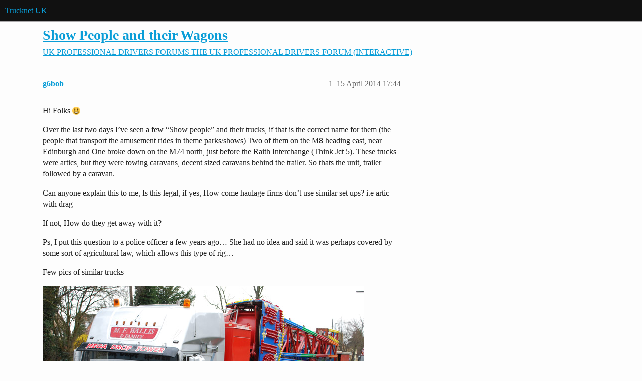

--- FILE ---
content_type: text/html; charset=utf-8
request_url: https://www.trucknetuk.com/t/show-people-and-their-wagons/94734
body_size: 5885
content:
<!DOCTYPE html>
<html lang="en-GB">
  <head>
    <meta charset="utf-8">
    <title>Show People and their Wagons - THE UK PROFESSIONAL DRIVERS FORUM (INTERACTIVE) - Trucknet UK</title>
    <meta name="description" content="Hi Folks :smiley: 
Over the last two days I’ve seen a few “Show people” and their trucks, if that is the correct name for them (the people that transport the amusement rides in theme parks/shows) Two of them on the M8 he&amp;hellip;">
    <meta name="generator" content="Discourse 2026.1.0-latest - https://github.com/discourse/discourse version f8f53ac5e8e4348ae308fcddc078766463d5e5f3">
<link rel="icon" type="image/png" href="https://europe1.discourse-cdn.com/flex013/uploads/trucknetuk/optimized/1X/c580e172387b97af19fab752275f51554b341ed3_2_32x32.png">
<link rel="apple-touch-icon" type="image/png" href="https://europe1.discourse-cdn.com/flex013/uploads/trucknetuk/optimized/1X/c580e172387b97af19fab752275f51554b341ed3_2_180x180.png">
<meta name="theme-color" media="(prefers-color-scheme: light)" content="#111111">
<meta name="theme-color" media="(prefers-color-scheme: dark)" content="#111111">

<meta name="color-scheme" content="light dark">

<meta name="viewport" content="width=device-width, initial-scale=1.0, minimum-scale=1.0, viewport-fit=cover">
<link rel="canonical" href="https://www.trucknetuk.com/t/show-people-and-their-wagons/94734" />


<link rel="search" type="application/opensearchdescription+xml" href="https://www.trucknetuk.com/opensearch.xml" title="Trucknet UK Search">

    
    <link href="https://dub1.discourse-cdn.com/flex013/stylesheets/color_definitions_trucknet_7_1_739055dcff411e1c45e718f458a43f231c773c32.css?__ws=www.trucknetuk.com" media="(prefers-color-scheme: light)" rel="stylesheet" class="light-scheme" data-scheme-id="7"/><link href="https://dub1.discourse-cdn.com/flex013/stylesheets/color_definitions_dark_1_1_91443df9add1b7ff0f1b11448fb1eba04b554490.css?__ws=www.trucknetuk.com" media="(prefers-color-scheme: dark)" rel="stylesheet" class="dark-scheme" data-scheme-id="1"/>

<link href="https://dub1.discourse-cdn.com/flex013/stylesheets/common_fa4ec43782a7856ca140c3bf9809a7de83cf0af1.css?__ws=www.trucknetuk.com" media="all" rel="stylesheet" data-target="common"  />

  <link href="https://dub1.discourse-cdn.com/flex013/stylesheets/mobile_fa4ec43782a7856ca140c3bf9809a7de83cf0af1.css?__ws=www.trucknetuk.com" media="(max-width: 39.99999rem)" rel="stylesheet" data-target="mobile"  />
  <link href="https://dub1.discourse-cdn.com/flex013/stylesheets/desktop_fa4ec43782a7856ca140c3bf9809a7de83cf0af1.css?__ws=www.trucknetuk.com" media="(min-width: 40rem)" rel="stylesheet" data-target="desktop"  />



    <link href="https://dub1.discourse-cdn.com/flex013/stylesheets/automation_fa4ec43782a7856ca140c3bf9809a7de83cf0af1.css?__ws=www.trucknetuk.com" media="all" rel="stylesheet" data-target="automation"  />
    <link href="https://dub1.discourse-cdn.com/flex013/stylesheets/chat_fa4ec43782a7856ca140c3bf9809a7de83cf0af1.css?__ws=www.trucknetuk.com" media="all" rel="stylesheet" data-target="chat"  />
    <link href="https://dub1.discourse-cdn.com/flex013/stylesheets/checklist_fa4ec43782a7856ca140c3bf9809a7de83cf0af1.css?__ws=www.trucknetuk.com" media="all" rel="stylesheet" data-target="checklist"  />
    <link href="https://dub1.discourse-cdn.com/flex013/stylesheets/discourse-adplugin_fa4ec43782a7856ca140c3bf9809a7de83cf0af1.css?__ws=www.trucknetuk.com" media="all" rel="stylesheet" data-target="discourse-adplugin"  />
    <link href="https://dub1.discourse-cdn.com/flex013/stylesheets/discourse-ai_fa4ec43782a7856ca140c3bf9809a7de83cf0af1.css?__ws=www.trucknetuk.com" media="all" rel="stylesheet" data-target="discourse-ai"  />
    <link href="https://dub1.discourse-cdn.com/flex013/stylesheets/discourse-cakeday_fa4ec43782a7856ca140c3bf9809a7de83cf0af1.css?__ws=www.trucknetuk.com" media="all" rel="stylesheet" data-target="discourse-cakeday"  />
    <link href="https://dub1.discourse-cdn.com/flex013/stylesheets/discourse-data-explorer_fa4ec43782a7856ca140c3bf9809a7de83cf0af1.css?__ws=www.trucknetuk.com" media="all" rel="stylesheet" data-target="discourse-data-explorer"  />
    <link href="https://dub1.discourse-cdn.com/flex013/stylesheets/discourse-details_fa4ec43782a7856ca140c3bf9809a7de83cf0af1.css?__ws=www.trucknetuk.com" media="all" rel="stylesheet" data-target="discourse-details"  />
    <link href="https://dub1.discourse-cdn.com/flex013/stylesheets/discourse-github_fa4ec43782a7856ca140c3bf9809a7de83cf0af1.css?__ws=www.trucknetuk.com" media="all" rel="stylesheet" data-target="discourse-github"  />
    <link href="https://dub1.discourse-cdn.com/flex013/stylesheets/discourse-lazy-videos_fa4ec43782a7856ca140c3bf9809a7de83cf0af1.css?__ws=www.trucknetuk.com" media="all" rel="stylesheet" data-target="discourse-lazy-videos"  />
    <link href="https://dub1.discourse-cdn.com/flex013/stylesheets/discourse-local-dates_fa4ec43782a7856ca140c3bf9809a7de83cf0af1.css?__ws=www.trucknetuk.com" media="all" rel="stylesheet" data-target="discourse-local-dates"  />
    <link href="https://dub1.discourse-cdn.com/flex013/stylesheets/discourse-narrative-bot_fa4ec43782a7856ca140c3bf9809a7de83cf0af1.css?__ws=www.trucknetuk.com" media="all" rel="stylesheet" data-target="discourse-narrative-bot"  />
    <link href="https://dub1.discourse-cdn.com/flex013/stylesheets/discourse-policy_fa4ec43782a7856ca140c3bf9809a7de83cf0af1.css?__ws=www.trucknetuk.com" media="all" rel="stylesheet" data-target="discourse-policy"  />
    <link href="https://dub1.discourse-cdn.com/flex013/stylesheets/discourse-presence_fa4ec43782a7856ca140c3bf9809a7de83cf0af1.css?__ws=www.trucknetuk.com" media="all" rel="stylesheet" data-target="discourse-presence"  />
    <link href="https://dub1.discourse-cdn.com/flex013/stylesheets/discourse-reactions_fa4ec43782a7856ca140c3bf9809a7de83cf0af1.css?__ws=www.trucknetuk.com" media="all" rel="stylesheet" data-target="discourse-reactions"  />
    <link href="https://dub1.discourse-cdn.com/flex013/stylesheets/discourse-templates_fa4ec43782a7856ca140c3bf9809a7de83cf0af1.css?__ws=www.trucknetuk.com" media="all" rel="stylesheet" data-target="discourse-templates"  />
    <link href="https://dub1.discourse-cdn.com/flex013/stylesheets/discourse-topic-voting_fa4ec43782a7856ca140c3bf9809a7de83cf0af1.css?__ws=www.trucknetuk.com" media="all" rel="stylesheet" data-target="discourse-topic-voting"  />
    <link href="https://dub1.discourse-cdn.com/flex013/stylesheets/footnote_fa4ec43782a7856ca140c3bf9809a7de83cf0af1.css?__ws=www.trucknetuk.com" media="all" rel="stylesheet" data-target="footnote"  />
    <link href="https://dub1.discourse-cdn.com/flex013/stylesheets/hosted-site_fa4ec43782a7856ca140c3bf9809a7de83cf0af1.css?__ws=www.trucknetuk.com" media="all" rel="stylesheet" data-target="hosted-site"  />
    <link href="https://dub1.discourse-cdn.com/flex013/stylesheets/poll_fa4ec43782a7856ca140c3bf9809a7de83cf0af1.css?__ws=www.trucknetuk.com" media="all" rel="stylesheet" data-target="poll"  />
    <link href="https://dub1.discourse-cdn.com/flex013/stylesheets/spoiler-alert_fa4ec43782a7856ca140c3bf9809a7de83cf0af1.css?__ws=www.trucknetuk.com" media="all" rel="stylesheet" data-target="spoiler-alert"  />
    <link href="https://dub1.discourse-cdn.com/flex013/stylesheets/chat_mobile_fa4ec43782a7856ca140c3bf9809a7de83cf0af1.css?__ws=www.trucknetuk.com" media="(max-width: 39.99999rem)" rel="stylesheet" data-target="chat_mobile"  />
    <link href="https://dub1.discourse-cdn.com/flex013/stylesheets/discourse-ai_mobile_fa4ec43782a7856ca140c3bf9809a7de83cf0af1.css?__ws=www.trucknetuk.com" media="(max-width: 39.99999rem)" rel="stylesheet" data-target="discourse-ai_mobile"  />
    <link href="https://dub1.discourse-cdn.com/flex013/stylesheets/discourse-reactions_mobile_fa4ec43782a7856ca140c3bf9809a7de83cf0af1.css?__ws=www.trucknetuk.com" media="(max-width: 39.99999rem)" rel="stylesheet" data-target="discourse-reactions_mobile"  />
    <link href="https://dub1.discourse-cdn.com/flex013/stylesheets/discourse-topic-voting_mobile_fa4ec43782a7856ca140c3bf9809a7de83cf0af1.css?__ws=www.trucknetuk.com" media="(max-width: 39.99999rem)" rel="stylesheet" data-target="discourse-topic-voting_mobile"  />
    <link href="https://dub1.discourse-cdn.com/flex013/stylesheets/chat_desktop_fa4ec43782a7856ca140c3bf9809a7de83cf0af1.css?__ws=www.trucknetuk.com" media="(min-width: 40rem)" rel="stylesheet" data-target="chat_desktop"  />
    <link href="https://dub1.discourse-cdn.com/flex013/stylesheets/discourse-ai_desktop_fa4ec43782a7856ca140c3bf9809a7de83cf0af1.css?__ws=www.trucknetuk.com" media="(min-width: 40rem)" rel="stylesheet" data-target="discourse-ai_desktop"  />
    <link href="https://dub1.discourse-cdn.com/flex013/stylesheets/discourse-reactions_desktop_fa4ec43782a7856ca140c3bf9809a7de83cf0af1.css?__ws=www.trucknetuk.com" media="(min-width: 40rem)" rel="stylesheet" data-target="discourse-reactions_desktop"  />
    <link href="https://dub1.discourse-cdn.com/flex013/stylesheets/discourse-topic-voting_desktop_fa4ec43782a7856ca140c3bf9809a7de83cf0af1.css?__ws=www.trucknetuk.com" media="(min-width: 40rem)" rel="stylesheet" data-target="discourse-topic-voting_desktop"  />
    <link href="https://dub1.discourse-cdn.com/flex013/stylesheets/poll_desktop_fa4ec43782a7856ca140c3bf9809a7de83cf0af1.css?__ws=www.trucknetuk.com" media="(min-width: 40rem)" rel="stylesheet" data-target="poll_desktop"  />

  <link href="https://dub1.discourse-cdn.com/flex013/stylesheets/common_theme_3_ee4fe908c15bb86c56d83eee286b797e331d12d6.css?__ws=www.trucknetuk.com" media="all" rel="stylesheet" data-target="common_theme" data-theme-id="3" data-theme-name="category banners"/>
<link href="https://dub1.discourse-cdn.com/flex013/stylesheets/common_theme_1_ec8cecb6c1888aaa0c77d96e6550c4d2f25c2038.css?__ws=www.trucknetuk.com" media="all" rel="stylesheet" data-target="common_theme" data-theme-id="1" data-theme-name="default"/>
    
    

    <script defer="" src="https://dub1.discourse-cdn.com/flex013/theme-javascripts/b239d71de6cdb9010aea34f83bcd26788c0f883a.js?__ws=www.trucknetuk.com" data-theme-id="1" nonce="4gq5sMv7EgE8dK3Rr80mx2Kjz"></script>

<script defer="" src="https://dub1.discourse-cdn.com/flex013/theme-javascripts/cf98a58f6769f68d2936d9f89abaa759238411cf.js?__ws=www.trucknetuk.com" data-theme-id="1" nonce="4gq5sMv7EgE8dK3Rr80mx2Kjz"></script>








    
        <link rel="alternate nofollow" type="application/rss+xml" title="RSS feed of &#39;Show People and their Wagons&#39;" href="https://www.trucknetuk.com/t/show-people-and-their-wagons/94734.rss" />
    <meta property="og:site_name" content="Trucknet UK" />
<meta property="og:type" content="website" />
<meta name="twitter:card" content="summary" />
<meta name="twitter:image" content="https://europe1.discourse-cdn.com/flex013/uploads/trucknetuk/original/3X/5/a/5a5f6200e5e94f866cdacb52d4f763542141cbb2.jpeg" />
<meta property="og:image" content="https://europe1.discourse-cdn.com/flex013/uploads/trucknetuk/original/3X/5/a/5a5f6200e5e94f866cdacb52d4f763542141cbb2.jpeg" />
<meta property="og:url" content="https://www.trucknetuk.com/t/show-people-and-their-wagons/94734" />
<meta name="twitter:url" content="https://www.trucknetuk.com/t/show-people-and-their-wagons/94734" />
<meta property="og:title" content="Show People and their Wagons" />
<meta name="twitter:title" content="Show People and their Wagons" />
<meta property="og:description" content="Hi Folks 😃  Over the last two days I’ve seen a few “Show people” and their trucks, if that is the correct name for them (the people that transport the amusement rides in theme parks/shows) Two of them on the M8 heading east, near Edinburgh and One broke down on the M74 north, just before the Raith Interchange (Think Jct 5). These trucks were artics, but they were towing caravans, decent sized caravans behind the trailer. So thats the unit, trailer followed by a caravan.  Can anyone explai..." />
<meta name="twitter:description" content="Hi Folks 😃  Over the last two days I’ve seen a few “Show people” and their trucks, if that is the correct name for them (the people that transport the amusement rides in theme parks/shows) Two of them on the M8 heading east, near Edinburgh and One broke down on the M74 north, just before the Raith Interchange (Think Jct 5). These trucks were artics, but they were towing caravans, decent sized caravans behind the trailer. So thats the unit, trailer followed by a caravan.  Can anyone explai..." />
<meta property="og:article:section" content="UK PROFESSIONAL DRIVERS FORUMS" />
<meta property="og:article:section:color" content="111111" />
<meta property="og:article:section" content="THE UK PROFESSIONAL DRIVERS FORUM (INTERACTIVE)" />
<meta property="og:article:section:color" content="F1592A" />
<meta property="article:published_time" content="2014-04-15T17:44:39+00:00" />
<meta property="og:ignore_canonical" content="true" />


    
  </head>
  <body class="crawler ">
    
    <header>
  <a href="/">Trucknet UK</a>
</header>

    <div id="main-outlet" class="wrap" role="main">
        <div id="topic-title">
    <h1>
      <a href="/t/show-people-and-their-wagons/94734">Show People and their Wagons</a>
    </h1>

      <div class="topic-category" itemscope itemtype="http://schema.org/BreadcrumbList">
          <span itemprop="itemListElement" itemscope itemtype="http://schema.org/ListItem">
            <a href="/c/uk-professional-drivers-forums/29" class="badge-wrapper bullet" itemprop="item">
              <span class='badge-category-bg' style='background-color: #111111'></span>
              <span class='badge-category clear-badge'>
                <span class='category-name' itemprop='name'>UK PROFESSIONAL DRIVERS FORUMS</span>
              </span>
            </a>
            <meta itemprop="position" content="1" />
          </span>
          <span itemprop="itemListElement" itemscope itemtype="http://schema.org/ListItem">
            <a href="/c/uk-professional-drivers-forums/the-uk-professional-drivers-forum-interactive/15" class="badge-wrapper bullet" itemprop="item">
              <span class='badge-category-bg' style='background-color: #F1592A'></span>
              <span class='badge-category clear-badge'>
                <span class='category-name' itemprop='name'>THE UK PROFESSIONAL DRIVERS FORUM (INTERACTIVE)</span>
              </span>
            </a>
            <meta itemprop="position" content="2" />
          </span>
      </div>

  </div>

  

    <div itemscope itemtype='http://schema.org/DiscussionForumPosting'>
      <meta itemprop='headline' content='Show People and their Wagons'>
      <link itemprop='url' href='https://www.trucknetuk.com/t/show-people-and-their-wagons/94734'>
      <meta itemprop='datePublished' content='2014-04-15T17:44:39Z'>
        <meta itemprop='articleSection' content='THE UK PROFESSIONAL DRIVERS FORUM (INTERACTIVE)'>
      <meta itemprop='keywords' content=''>
      <div itemprop='publisher' itemscope itemtype="http://schema.org/Organization">
        <meta itemprop='name' content='DVV Media International'>
          <div itemprop='logo' itemscope itemtype="http://schema.org/ImageObject">
            <meta itemprop='url' content='https://europe1.discourse-cdn.com/flex013/uploads/trucknetuk/original/1X/750cb152c9725c6b5734ebb5b6f1a312fe2f452e.png'>
          </div>
      </div>


          <div id='post_1'  class='topic-body crawler-post'>
            <div class='crawler-post-meta'>
              <span class="creator" itemprop="author" itemscope itemtype="http://schema.org/Person">
                <a itemprop="url" rel='nofollow' href='https://www.trucknetuk.com/u/g6bob'><span itemprop='name'>g6bob</span></a>
                
              </span>

                <link itemprop="mainEntityOfPage" href="https://www.trucknetuk.com/t/show-people-and-their-wagons/94734">

                <link itemprop="image" href="https://europe1.discourse-cdn.com/flex013/uploads/trucknetuk/original/3X/5/a/5a5f6200e5e94f866cdacb52d4f763542141cbb2.jpeg">

              <span class="crawler-post-infos">
                  <time  datetime='2014-04-15T17:44:39Z' class='post-time'>
                    15 April 2014 17:44
                  </time>
                  <meta itemprop='dateModified' content='2014-04-15T17:44:39Z'>
              <span itemprop='position'>1</span>
              </span>
            </div>
            <div class='post' itemprop='text'>
              <p>Hi Folks <img src="https://emoji.discourse-cdn.com/twitter/smiley.png?v=12" title=":smiley:" class="emoji" alt=":smiley:" loading="lazy" width="20" height="20"></p>
<p>Over the last two days I’ve seen a few “Show people” and their trucks, if that is the correct name for them (the people that transport the amusement rides in theme parks/shows) Two of them on the M8 heading east, near Edinburgh and One broke down on the M74 north, just before the Raith Interchange (Think Jct 5). These trucks were artics, but they were towing caravans, decent sized caravans behind the trailer. So thats the unit, trailer followed by a caravan.</p>
<p>Can anyone explain this to me, Is this legal, if yes, How come haulage firms don’t use similar set ups? i.e artic with drag</p>
<p>If not, How do they get away with it?</p>
<p>Ps, I put this question to a police officer a few years ago… She had no idea and said it was perhaps covered by some sort of agricultural law, which allows this type of rig…</p>
<p>Few pics of similar trucks</p>
<p><img src="https://europe1.discourse-cdn.com/flex013/uploads/trucknetuk/original/3X/5/a/5a5f6200e5e94f866cdacb52d4f763542141cbb2.jpeg" alt="Show folk2.jpg" data-base62-sha1="cTtkp4tAn6kvHdqfBZlKFKuu7K2" width="640" height="428"></p>
<p><img src="https://europe1.discourse-cdn.com/flex013/uploads/trucknetuk/original/3X/e/0/e084d028f26060fb792cef590acbdc8692af44c0.jpeg" alt="Show folk.jpg" data-base62-sha1="w2bvg69h4FVu3KyeOmvYZpvbR4Y" width="640" height="428"></p>
<p><img src="https://europe1.discourse-cdn.com/flex013/uploads/trucknetuk/original/3X/0/9/09e594ffd90d3ab6b5847890fcdd280e4c3c59f2.jpeg" alt="imagesShow folk.jpg" data-base62-sha1="1pyaODiCWc3DNGNiJQtOMeNkmsy" width="286" height="176"></p>
            </div>

            <div itemprop="interactionStatistic" itemscope itemtype="http://schema.org/InteractionCounter">
              <meta itemprop="interactionType" content="http://schema.org/LikeAction"/>
              <meta itemprop="userInteractionCount" content="0" />
              <span class='post-likes'></span>
            </div>


            
          </div>
          <div id='post_2' itemprop='comment' itemscope itemtype='http://schema.org/Comment' class='topic-body crawler-post'>
            <div class='crawler-post-meta'>
              <span class="creator" itemprop="author" itemscope itemtype="http://schema.org/Person">
                <a itemprop="url" rel='nofollow' href='https://www.trucknetuk.com/u/windrush'><span itemprop='name'>windrush</span></a>
                
              </span>



              <span class="crawler-post-infos">
                  <time itemprop='datePublished' datetime='2014-04-15T17:53:27Z' class='post-time'>
                    15 April 2014 17:53
                  </time>
                  <meta itemprop='dateModified' content='2014-04-15T17:53:27Z'>
              <span itemprop='position'>2</span>
              </span>
            </div>
            <div class='post' itemprop='text'>
              <p>Copied from the web-</p>
<p>Towing 2 trailers is only permitted if the tow vehicle is a goods vehicle registered with DVLA as a Showman’s Vehicle which is a taxation class. You’d have to show them that you were a circus/fairground owner/operator. AFAIK it used to only be permitted at certain times and days even with the showman’s plate-though that may have changed.</p>
<p>Vehicle Excise and Registration Act 1994 (c. 22)</p>
<p>“showman’s goods vehicle” means a showman’s vehicle which–<br>
(a) is a goods vehicle, and<br>
(b) is permanently fitted with a living van or some other special type of body or superstructure forming part of the equipment of the show of the person in whose name the vehicle is registered under this Act,<br>
“showman’s vehicle” means a vehicle–<br>
(a) registered under this Act in the name of a person following the business of a travelling showman, and<br>
(b) used solely by him for the purposes of his business and for no other purpose.</p>
<p>Pete.</p>
            </div>

            <div itemprop="interactionStatistic" itemscope itemtype="http://schema.org/InteractionCounter">
              <meta itemprop="interactionType" content="http://schema.org/LikeAction"/>
              <meta itemprop="userInteractionCount" content="0" />
              <span class='post-likes'></span>
            </div>


            
          </div>
          <div id='post_3' itemprop='comment' itemscope itemtype='http://schema.org/Comment' class='topic-body crawler-post'>
            <div class='crawler-post-meta'>
              <span class="creator" itemprop="author" itemscope itemtype="http://schema.org/Person">
                <a itemprop="url" rel='nofollow' href='https://www.trucknetuk.com/u/khdgsa'><span itemprop='name'>khdgsa</span></a>
                
              </span>



              <span class="crawler-post-infos">
                  <time itemprop='datePublished' datetime='2014-04-15T18:10:10Z' class='post-time'>
                    15 April 2014 18:10
                  </time>
                  <meta itemprop='dateModified' content='2014-04-15T18:10:10Z'>
              <span itemprop='position'>3</span>
              </span>
            </div>
            <div class='post' itemprop='text'>
              <p>They can almost do anything they want.<br>
Exempt from all Drivers’ Hours and Tachograph and DCPC regulations too.</p>
            </div>

            <div itemprop="interactionStatistic" itemscope itemtype="http://schema.org/InteractionCounter">
              <meta itemprop="interactionType" content="http://schema.org/LikeAction"/>
              <meta itemprop="userInteractionCount" content="0" />
              <span class='post-likes'></span>
            </div>


            
          </div>
          <div id='post_4' itemprop='comment' itemscope itemtype='http://schema.org/Comment' class='topic-body crawler-post'>
            <div class='crawler-post-meta'>
              <span class="creator" itemprop="author" itemscope itemtype="http://schema.org/Person">
                <a itemprop="url" rel='nofollow' href='https://www.trucknetuk.com/u/rob22888'><span itemprop='name'>rob22888</span></a>
                
              </span>



              <span class="crawler-post-infos">
                  <time itemprop='datePublished' datetime='2014-04-15T18:15:12Z' class='post-time'>
                    15 April 2014 18:15
                  </time>
                  <meta itemprop='dateModified' content='2014-04-15T18:15:12Z'>
              <span itemprop='position'>4</span>
              </span>
            </div>
            <div class='post' itemprop='text'>
              <blockquote>
<p>khdgsa:<br>
They can almost do anything they want.<br>
Exempt from all Drivers’ Hours and Tachograph and DCPC regulations too.</p>
</blockquote>
<p>Looking at some of their rigs, would be intrigued to see what happened if they went through a VOSA inspection…</p>
            </div>

            <div itemprop="interactionStatistic" itemscope itemtype="http://schema.org/InteractionCounter">
              <meta itemprop="interactionType" content="http://schema.org/LikeAction"/>
              <meta itemprop="userInteractionCount" content="0" />
              <span class='post-likes'></span>
            </div>


            
          </div>
          <div id='post_5' itemprop='comment' itemscope itemtype='http://schema.org/Comment' class='topic-body crawler-post'>
            <div class='crawler-post-meta'>
              <span class="creator" itemprop="author" itemscope itemtype="http://schema.org/Person">
                <a itemprop="url" rel='nofollow' href='https://www.trucknetuk.com/u/cargocargocargo'><span itemprop='name'>cargocargocargo</span></a>
                
              </span>



              <span class="crawler-post-infos">
                  <time itemprop='datePublished' datetime='2014-04-15T18:41:36Z' class='post-time'>
                    15 April 2014 18:41
                  </time>
                  <meta itemprop='dateModified' content='2014-04-15T18:41:36Z'>
              <span itemprop='position'>5</span>
              </span>
            </div>
            <div class='post' itemprop='text'>
              <p>Over the years, working near them at shows, I have concluded that these rigs are engineering <em>masterpieces</em>. Get hold of a copy of “World’s Fair”, the showman’s trade paper, and see the work, money and pride that goes into them in the off-season. How else do you get a Miami Trip onto a 40 (-ish!) ft trailer? They get an extra prop from me for using old Brit lorries, too (yeah, and a few Magnums).</p>
            </div>

            <div itemprop="interactionStatistic" itemscope itemtype="http://schema.org/InteractionCounter">
              <meta itemprop="interactionType" content="http://schema.org/LikeAction"/>
              <meta itemprop="userInteractionCount" content="0" />
              <span class='post-likes'></span>
            </div>


            
          </div>
          <div id='post_6' itemprop='comment' itemscope itemtype='http://schema.org/Comment' class='topic-body crawler-post'>
            <div class='crawler-post-meta'>
              <span class="creator" itemprop="author" itemscope itemtype="http://schema.org/Person">
                <a itemprop="url" rel='nofollow' href='https://www.trucknetuk.com/u/g6bob'><span itemprop='name'>g6bob</span></a>
                
              </span>



              <span class="crawler-post-infos">
                  <time itemprop='datePublished' datetime='2014-04-15T19:01:03Z' class='post-time'>
                    15 April 2014 19:01
                  </time>
                  <meta itemprop='dateModified' content='2014-04-15T19:01:03Z'>
              <span itemprop='position'>6</span>
              </span>
            </div>
            <div class='post' itemprop='text'>
              <p>Thanks for the replies guys,</p>
<blockquote>
<p>rob22888:<br>
Looking at some of their rigs, would be intrigued to see what happened if they went through a VOSA inspection…</p>
</blockquote>
<p>I’d be intrigued to see one of them reverse it lol The wagons look interesting, I’d like a closer nosey round them</p>
            </div>

            <div itemprop="interactionStatistic" itemscope itemtype="http://schema.org/InteractionCounter">
              <meta itemprop="interactionType" content="http://schema.org/LikeAction"/>
              <meta itemprop="userInteractionCount" content="0" />
              <span class='post-likes'></span>
            </div>


            
          </div>
          <div id='post_7' itemprop='comment' itemscope itemtype='http://schema.org/Comment' class='topic-body crawler-post'>
            <div class='crawler-post-meta'>
              <span class="creator" itemprop="author" itemscope itemtype="http://schema.org/Person">
                <a itemprop="url" rel='nofollow' href='https://www.trucknetuk.com/u/carryfast-yeti'><span itemprop='name'>carryfast-yeti</span></a>
                
              </span>



              <span class="crawler-post-infos">
                  <time itemprop='datePublished' datetime='2014-04-15T19:31:05Z' class='post-time'>
                    15 April 2014 19:31
                  </time>
                  <meta itemprop='dateModified' content='2014-04-15T19:31:05Z'>
              <span itemprop='position'>7</span>
              </span>
            </div>
            <div class='post' itemprop='text'>
              <p>Billy Bates Fun Fair parks up near me.Billy is a top man and all his vehicles are in top class condition.</p>
            </div>

            <div itemprop="interactionStatistic" itemscope itemtype="http://schema.org/InteractionCounter">
              <meta itemprop="interactionType" content="http://schema.org/LikeAction"/>
              <meta itemprop="userInteractionCount" content="0" />
              <span class='post-likes'></span>
            </div>


            
          </div>
          <div id='post_8' itemprop='comment' itemscope itemtype='http://schema.org/Comment' class='topic-body crawler-post'>
            <div class='crawler-post-meta'>
              <span class="creator" itemprop="author" itemscope itemtype="http://schema.org/Person">
                <a itemprop="url" rel='nofollow' href='https://www.trucknetuk.com/u/dafpower'><span itemprop='name'>dafpower</span></a>
                
              </span>



              <span class="crawler-post-infos">
                  <time itemprop='datePublished' datetime='2014-04-15T19:47:45Z' class='post-time'>
                    15 April 2014 19:47
                  </time>
                  <meta itemprop='dateModified' content='2014-04-15T19:47:45Z'>
              <span itemprop='position'>8</span>
              </span>
            </div>
            <div class='post' itemprop='text'>
              <p>Now would said showmans vehicle also fall under tacho rules too?</p>
            </div>

            <div itemprop="interactionStatistic" itemscope itemtype="http://schema.org/InteractionCounter">
              <meta itemprop="interactionType" content="http://schema.org/LikeAction"/>
              <meta itemprop="userInteractionCount" content="0" />
              <span class='post-likes'></span>
            </div>


            
          </div>
          <div id='post_9' itemprop='comment' itemscope itemtype='http://schema.org/Comment' class='topic-body crawler-post'>
            <div class='crawler-post-meta'>
              <span class="creator" itemprop="author" itemscope itemtype="http://schema.org/Person">
                <a itemprop="url" rel='nofollow' href='https://www.trucknetuk.com/u/dave_the_renegade'><span itemprop='name'>dave_the_renegade</span></a>
                
              </span>



              <span class="crawler-post-infos">
                  <time itemprop='datePublished' datetime='2014-04-15T20:00:32Z' class='post-time'>
                    15 April 2014 20:00
                  </time>
                  <meta itemprop='dateModified' content='2014-04-15T20:00:32Z'>
              <span itemprop='position'>9</span>
              </span>
            </div>
            <div class='post' itemprop='text'>
              <blockquote>
<p>G6Bob:<br>
Thanks for the replies guys,</p>
<blockquote>
<p>rob22888:<br>
Looking at some of their rigs, would be intrigued to see what happened if they went through a VOSA inspection…</p>
</blockquote>
<p>I’d be intrigued to see one of them reverse it lol The wagons look interesting, I’d like a closer nosey round them</p>
</blockquote>
<p>They nose a lot of the trailers into place by hooking them to the front of the unit. Quite interesting to watch those blokes at work.</p>
            </div>

            <div itemprop="interactionStatistic" itemscope itemtype="http://schema.org/InteractionCounter">
              <meta itemprop="interactionType" content="http://schema.org/LikeAction"/>
              <meta itemprop="userInteractionCount" content="0" />
              <span class='post-likes'></span>
            </div>


            
          </div>
          <div id='post_10' itemprop='comment' itemscope itemtype='http://schema.org/Comment' class='topic-body crawler-post'>
            <div class='crawler-post-meta'>
              <span class="creator" itemprop="author" itemscope itemtype="http://schema.org/Person">
                <a itemprop="url" rel='nofollow' href='https://www.trucknetuk.com/u/harry_monk'><span itemprop='name'>harry_monk</span></a>
                
              </span>



              <span class="crawler-post-infos">
                  <time itemprop='datePublished' datetime='2014-04-15T20:08:10Z' class='post-time'>
                    15 April 2014 20:08
                  </time>
                  <meta itemprop='dateModified' content='2014-04-15T20:08:10Z'>
              <span itemprop='position'>10</span>
              </span>
            </div>
            <div class='post' itemprop='text'>
              <blockquote>
<p>dafpower:<br>
Now would said showmans vehicle also fall under tacho rules too?</p>
</blockquote>
<p>They are exempt from tachograph rules, but then they normally only travel very short distances between sites and then park up for the best part of a week so they don’t go anywhere near the legal limits.</p>
<p>The trucks tend to be very well maintained, showmen have only a very short season in which to earn a year’s living, so there would be very little point in running a truck which was prone to breaking down. Probably the oldest fleet in the country belongs to Carter’s Steam Fair and it puts many modern fleets to shame.</p>
            </div>

            <div itemprop="interactionStatistic" itemscope itemtype="http://schema.org/InteractionCounter">
              <meta itemprop="interactionType" content="http://schema.org/LikeAction"/>
              <meta itemprop="userInteractionCount" content="0" />
              <span class='post-likes'></span>
            </div>


            
          </div>
          <div id='post_11' itemprop='comment' itemscope itemtype='http://schema.org/Comment' class='topic-body crawler-post'>
            <div class='crawler-post-meta'>
              <span class="creator" itemprop="author" itemscope itemtype="http://schema.org/Person">
                <a itemprop="url" rel='nofollow' href='https://www.trucknetuk.com/u/puntabrava'><span itemprop='name'>puntabrava</span></a>
                
              </span>



              <span class="crawler-post-infos">
                  <time itemprop='datePublished' datetime='2014-04-15T21:00:29Z' class='post-time'>
                    15 April 2014 21:00
                  </time>
                  <meta itemprop='dateModified' content='2014-04-15T21:00:29Z'>
              <span itemprop='position'>11</span>
              </span>
            </div>
            <div class='post' itemprop='text'>
              <p>And is all cash, a Cornishmans dream.</p>
            </div>

            <div itemprop="interactionStatistic" itemscope itemtype="http://schema.org/InteractionCounter">
              <meta itemprop="interactionType" content="http://schema.org/LikeAction"/>
              <meta itemprop="userInteractionCount" content="0" />
              <span class='post-likes'></span>
            </div>


            
          </div>
          <div id='post_12' itemprop='comment' itemscope itemtype='http://schema.org/Comment' class='topic-body crawler-post'>
            <div class='crawler-post-meta'>
              <span class="creator" itemprop="author" itemscope itemtype="http://schema.org/Person">
                <a itemprop="url" rel='nofollow' href='https://www.trucknetuk.com/u/wildfire'><span itemprop='name'>wildfire</span></a>
                
              </span>



              <span class="crawler-post-infos">
                  <time itemprop='datePublished' datetime='2014-04-15T21:13:39Z' class='post-time'>
                    15 April 2014 21:13
                  </time>
                  <meta itemprop='dateModified' content='2014-04-15T21:13:39Z'>
              <span itemprop='position'>12</span>
              </span>
            </div>
            <div class='post' itemprop='text'>
              <p>this is from their web site</p>
<p><a href="http://www.showmensguild.com/transport.htm" rel="noopener nofollow ugc">showmensguild.com/transport.htm</a></p>
            </div>

            <div itemprop="interactionStatistic" itemscope itemtype="http://schema.org/InteractionCounter">
              <meta itemprop="interactionType" content="http://schema.org/LikeAction"/>
              <meta itemprop="userInteractionCount" content="0" />
              <span class='post-likes'></span>
            </div>


            
          </div>
          <div id='post_13' itemprop='comment' itemscope itemtype='http://schema.org/Comment' class='topic-body crawler-post'>
            <div class='crawler-post-meta'>
              <span class="creator" itemprop="author" itemscope itemtype="http://schema.org/Person">
                <a itemprop="url" rel='nofollow' href='https://www.trucknetuk.com/u/cav551'><span itemprop='name'>cav551</span></a>
                
              </span>



              <span class="crawler-post-infos">
                  <time itemprop='datePublished' datetime='2014-04-16T07:01:53Z' class='post-time'>
                    16 April 2014 07:01
                  </time>
                  <meta itemprop='dateModified' content='2014-04-16T07:01:53Z'>
              <span itemprop='position'>13</span>
              </span>
            </div>
            <div class='post' itemprop='text'>
              <p>The maximum length for a showman’s vehicle combination is 25.9 metres or just under 85 feet under certain conditions, but normally 22m or 72 ft.</p>
<p>I used to do a lot of mechanical work for showmen. They are very ingenious engineers, an old favourite would be to graft a complete back end with the double drive Scammell bogie in place of whatever was originally fitted; also adding of course a big winch.</p>
            </div>

            <div itemprop="interactionStatistic" itemscope itemtype="http://schema.org/InteractionCounter">
              <meta itemprop="interactionType" content="http://schema.org/LikeAction"/>
              <meta itemprop="userInteractionCount" content="0" />
              <span class='post-likes'></span>
            </div>


            
          </div>
    </div>


    




    </div>
    <footer class="container wrap">
  <nav class='crawler-nav'>
    <ul>
      <li itemscope itemtype='http://schema.org/SiteNavigationElement'>
        <span itemprop='name'>
          <a href='/' itemprop="url">Home </a>
        </span>
      </li>
      <li itemscope itemtype='http://schema.org/SiteNavigationElement'>
        <span itemprop='name'>
          <a href='/categories' itemprop="url">Categories </a>
        </span>
      </li>
      <li itemscope itemtype='http://schema.org/SiteNavigationElement'>
        <span itemprop='name'>
          <a href='/guidelines' itemprop="url">Guidelines </a>
        </span>
      </li>
        <li itemscope itemtype='http://schema.org/SiteNavigationElement'>
          <span itemprop='name'>
            <a href='https://www.trucknetuk.com/t/forum-rules-and-sanction-system/180761' itemprop="url">Terms of Service </a>
          </span>
        </li>
        <li itemscope itemtype='http://schema.org/SiteNavigationElement'>
          <span itemprop='name'>
            <a href='https://www.dvvmediainternational.com/policies1/privacy-policy/' itemprop="url">Privacy Policy </a>
          </span>
        </li>
    </ul>
  </nav>
  <p class='powered-by-link'>Powered by <a href="https://www.discourse.org">Discourse</a>, best viewed with JavaScript enabled</p>
</footer>

    
    
  </body>
  
</html>


--- FILE ---
content_type: text/css
request_url: https://dub1.discourse-cdn.com/flex013/stylesheets/color_definitions_trucknet_7_1_739055dcff411e1c45e718f458a43f231c773c32.css?__ws=www.trucknetuk.com
body_size: 2239
content:
:root{--csstools-color-scheme--light:initial;color-scheme:light;--scheme-type: light;--primary: #222222;--secondary: #fdfdfd;--tertiary: #099dd7;--quaternary: #105289;--header_background: #111111;--header_primary: #E6E3E6;--highlight: #EFF3F7;--danger: #990000;--success: #1ca551;--love: #fa6c8d;--d-selected: #e1e1e1;--d-selected-hover: #e7e7e7;--d-hover: #b6b6b6;--always-black-rgb: 0, 0, 0;--primary-rgb: 34, 34, 34;--primary-low-rgb: 233, 233, 233;--primary-very-low-rgb: 248, 248, 248;--secondary-rgb: 253, 253, 253;--header_background-rgb: 17, 17, 17;--tertiary-rgb: 9, 157, 215;--highlight-rgb: 239, 243, 247;--success-rgb: 28, 165, 81;--primary-very-low: rgb(248.37, 248.37, 248.37);--primary-low: rgb(232.9, 232.9, 232.9);--primary-low-mid: rgb(188.7, 188.7, 188.7);--primary-medium: rgb(144.5, 144.5, 144.5);--primary-high: rgb(100.3, 100.3, 100.3);--primary-very-high: rgb(67.15, 67.15, 67.15);--primary-50: rgb(248.37, 248.37, 248.37);--primary-100: rgb(241.74, 241.74, 241.74);--primary-200: rgb(232.9, 232.9, 232.9);--primary-300: rgb(210.8, 210.8, 210.8);--primary-400: rgb(188.7, 188.7, 188.7);--primary-500: rgb(166.6, 166.6, 166.6);--primary-600: rgb(144.5, 144.5, 144.5);--primary-700: rgb(117.98, 117.98, 117.98);--primary-800: rgb(100.3, 100.3, 100.3);--primary-900: rgb(67.15, 67.15, 67.15);--header_primary-low: rgb(74.4989932818, 73.5730929077, 74.4989932818);--header_primary-low-mid: rgb(136.7583635468, 134.9925923894, 136.7583635468);--header_primary-medium: rgb(170.9533562116, 168.7335177136, 170.9533562116);--header_primary-high: rgb(192.6569490052, 190.1499408362, 192.6569490052);--header_primary-very-high: rgb(218.2633730153, 215.4181979314, 218.2633730153);--secondary-low: rgb(75.9, 75.9, 75.9);--secondary-medium: rgb(126.5, 126.5, 126.5);--secondary-high: rgb(164.45, 164.45, 164.45);--secondary-very-high: rgb(235.29, 235.29, 235.29);--tertiary-very-low: rgb(227.5491071429, 246.4455357143, 253.8508928571);--tertiary-low: rgb(213.8236607143, 242.1683035714, 253.2763392857);--tertiary-medium: rgb(117.7455357143, 212.2276785714, 249.2544642857);--tertiary-high: rgb(35.3928571429, 186.5642857143, 245.8071428571);--tertiary-hover: rgb(6.75, 117.75, 161.25);--tertiary-25: rgb(235.784375, 249.011875, 254.195625);--tertiary-50: rgb(227.5491071429, 246.4455357143, 253.8508928571);--tertiary-100: rgb(222.0589285714, 244.7346428571, 253.6210714286);--tertiary-200: rgb(219.3138392857, 243.8791964286, 253.5061607143);--tertiary-300: rgb(213.8236607143, 242.1683035714, 253.2763392857);--tertiary-400: rgb(183.6276785714, 232.7583928571, 252.0123214286);--tertiary-500: rgb(153.4316964286, 223.3484821429, 250.7483035714);--tertiary-600: rgb(117.7455357143, 212.2276785714, 249.2544642857);--tertiary-700: rgb(90.2946428571, 203.6732142857, 248.1053571429);--tertiary-800: rgb(62.84375, 195.11875, 246.95625);--tertiary-900: rgb(35.3928571429, 186.5642857143, 245.8071428571);--quaternary-low: rgb(159.1, 205.3, 243.8);--highlight-bg: rgb(250.2, 251.4, 252.6);--highlight-low: rgb(250.2, 251.4, 252.6);--highlight-medium: #f7f9fb;--highlight-high: rgb(81, 121.5, 162);--danger-low: rgb(255, 201.45, 201.45);--danger-low-mid: rgba(255, 76.5, 76.5, 0.7);--danger-medium: rgb(255, 5.1, 5.1);--danger-hover: rgb(122.4, 0, 0);--success-low: rgb(200.7979274611, 245.8020725389, 218.2082901554);--success-medium: rgb(119.4948186528, 232.0051813472, 163.0207253886);--success-hover: rgb(22.4, 132, 64.8);--love-low: rgb(254.25, 232.95, 237.9);--wiki: green;--blend-primary-secondary-5: rgb(246.711065824, 246.711065824, 246.711065824);--primary-med-or-secondary-med: rgb(144.5, 144.5, 144.5);--primary-med-or-secondary-high: rgb(144.5, 144.5, 144.5);--primary-high-or-secondary-low: rgb(100.3, 100.3, 100.3);--primary-low-mid-or-secondary-high: rgb(188.7, 188.7, 188.7);--primary-low-mid-or-secondary-low: rgb(188.7, 188.7, 188.7);--primary-or-primary-low-mid: #222222;--highlight-low-or-medium: rgb(250.2, 251.4, 252.6);--tertiary-or-tertiary-low: #099dd7;--tertiary-low-or-tertiary-high: rgb(213.8236607143, 242.1683035714, 253.2763392857);--tertiary-med-or-tertiary: rgb(117.7455357143, 212.2276785714, 249.2544642857);--secondary-or-primary: #fdfdfd;--tertiary-or-white: #099dd7;--facebook-or-white: #0866ff;--twitter-or-white: #000;--hljs-attr: #015692;--hljs-attribute: #803378;--hljs-addition: #2f6f44;--hljs-bg: rgb(248.37, 248.37, 248.37);--inline-code-bg: rgb(241.74, 241.74, 241.74);--hljs-comment: rgb(166.6, 166.6, 166.6);--hljs-deletion: #c02d2e;--hljs-keyword: #015692;--hljs-title: #b75501;--hljs-name: #b75501;--hljs-punctuation: #535a60;--hljs-symbol: #54790d;--hljs-variable: #54790d;--hljs-string: #54790d;--google: #fff;--google-hover: rgb(242.25, 242.25, 242.25);--instagram: #e1306c;--instagram-hover: rgb(171.6265822785, 24.8734177215, 74.6202531646);--facebook: #0866ff;--facebook-hover: rgb(0, 70.975708502, 186.5);--cas: #70ba61;--twitter: #000;--github: #100e0f;--github-hover: rgb(70.4, 61.6, 66);--discord: #7289da;--discord-hover: rgb(73.6011235955, 103.191011236, 207.3988764045);--discourse_id-text: var(--d-button-primary-text-color);--discourse_id-text-hover: var(--d-button-primary-text-color--hover);--discourse_id-background: var(--d-button-primary-bg-color);--discourse_id-background-hover: var(--d-button-primary-bg-color--hover);--discourse_id-icon: var(--d-button-primary-icon-color);--discourse_id-icon-hover: var(--d-button-primary-icon-color--hover);--discourse_id-border: var(--d-button-border);--gold: rgb(231, 195, 0);--silver: #c0c0c0;--bronze: #cd7f32;--d-link-color: var(--tertiary);--title-color--read: var(--primary-medium);--content-border-color: var(--primary-low);--input-border-color: var(--primary-400);--table-border-color: var(--content-border-color);--metadata-color: var(--primary-medium);--d-badge-card-background-color: var(--primary-very-low);--mention-background-color: var(--primary-low);--title-color: var(--primary);--title-color--header: var(--header_primary);--excerpt-color: var(--primary-high);--shadow-modal: 0 8px 60px rgba(0, 0, 0, 0.6);--shadow-composer: 0 -1px 40px rgba(0, 0, 0, 0.22);--shadow-card: 0 4px 14px rgba(0, 0, 0, 0.15);--shadow-dropdown: 0 2px 12px 0 rgba(0, 0, 0, 0.1);--shadow-menu-panel: var(--shadow-dropdown);--shadow-header: 0 0 0 1px var(--content-border-color);--shadow-footer-nav: 0 0 2px 0 rgba(0, 0, 0, 0.2);--shadow-focus-danger: 0 0 6px 0 var(--danger);--float-kit-arrow-stroke-color: var(--primary-low);--float-kit-arrow-fill-color: var(--secondary);--topic-timeline-border-color: rgb(213.8236607143, 242.1683035714, 253.2763392857);--1b967eec-csstools-light-dark-toggle--0: var(--csstools-color-scheme--light) var(--tertiary);--topic-timeline-handle-color: var(--1b967eec-csstools-light-dark-toggle--0, var(--tertiary-400));}

@supports (color: light-dark(red, red)){
:root{--topic-timeline-handle-color: light-dark( var(--tertiary-400), var(--tertiary) );}
}@supports not (color: light-dark(tan, tan)){:root *{--1b967eec-csstools-light-dark-toggle--0: var(--csstools-color-scheme--light) var(--tertiary);--topic-timeline-handle-color: var(--1b967eec-csstools-light-dark-toggle--0, var(--tertiary-400));}}:root{--chat-skeleton-animation-rgb: 248, 248, 248}:root{--calendar-normal: rgb(249.7209821429, 253.3549107143, 254.7790178571);--calendar-close-to-working-hours: rgb(205.0075892857, 236.2491114771, 248.4924107143);--calendar-in-working-hours: rgb(184.4946428571, 226.8906900139, 243.5053571429);--fc-border-color: var(--primary-low);--fc-button-text-color: var(--d-button-default-text-color);--fc-button-bg-color: var(--d-button-default-bg-color);--fc-button-border-color: transparent;--fc-button-hover-bg-color: var(--d-button-default-bg-color--hover);--fc-button-hover-border-color: transparent;--fc-button-active-bg-color: var(--tertiary);--fc-button-active-border-color: transparent;--fc-event-border-color: var(--primary-low);--fc-today-bg-color: var(--highlight-medium);--fc-page-bg-color: var(--secondary);--fc-list-event-hover-bg-color: var(--secondary);--fc-neutral-bg-color: var(--primary-low)}html{font-variation-settings:normal;font-feature-settings:normal}:root{--font-family: Arial, sans-serif}h1,h2,h3,h4,h5,h6{font-variation-settings:normal;font-feature-settings:normal}:root{--heading-font-family: Arial, sans-serif}@font-face{font-family:"JetBrains Mono";src:url("https://dub1.discourse-cdn.com/flex013/fonts/JetBrainsMono-Regular.woff2?v=0.0.19") format("woff2");font-weight:400}@font-face{font-family:"JetBrains Mono";src:url("https://dub1.discourse-cdn.com/flex013/fonts/JetBrainsMono-Bold.woff2?v=0.0.19") format("woff2");font-weight:700}html{font-variation-settings:normal;font-feature-settings:normal;font-variant-ligatures:none}:root{--d-font-family--monospace: JetBrains Mono, Consolas, Monaco, monospace}
/*# sourceMappingURL=color_definitions_trucknet_7_1_739055dcff411e1c45e718f458a43f231c773c32.css.map?__ws=www.trucknetuk.com */

--- FILE ---
content_type: text/css
request_url: https://dub1.discourse-cdn.com/flex013/stylesheets/discourse-narrative-bot_fa4ec43782a7856ca140c3bf9809a7de83cf0af1.css?__ws=www.trucknetuk.com
body_size: -169
content:
article[data-user-id="-2"] div.cooked iframe{border:0}
/*# sourceMappingURL=discourse-narrative-bot_fa4ec43782a7856ca140c3bf9809a7de83cf0af1.css.map?__ws=www.trucknetuk.com */

--- FILE ---
content_type: text/css
request_url: https://dub1.discourse-cdn.com/flex013/stylesheets/chat_desktop_fa4ec43782a7856ca140c3bf9809a7de83cf0af1.css?__ws=www.trucknetuk.com
body_size: 1541
content:
.fk-d-menu[data-identifier=usercard]{z-index:500}.full-page-chat.full-page-chat-sidebar-enabled{grid-template-columns:1fr;overflow:inherit}.full-page-chat .chat-channel .chat-messages-container.has-reply{grid-template-columns:var(--message-left-width) 1fr}.full-page-chat .chat-channel .chat-messages-container .chat-user{width:var(--message-left-width)}.chat-message-text img:not(.emoji,.avatar,.onebox-avatar-inline,.github-status-indicator){transition:all .6s cubic-bezier(0.165, 0.84, 0.44, 1)}.chat-message-text img:not(.emoji,.avatar,.onebox-avatar-inline,.github-status-indicator):hover{cursor:pointer;border-radius:var(--d-border-radius);box-shadow:0 2px 5px 0 rgb(var(--always-black-rgb), 0.1),0 2px 10px 0 rgb(var(--always-black-rgb), 0.1)}.chat-message-container:not(.-user-info-hidden) .chat-message{padding:.65rem 1rem .15rem}.chat-message-container.-user-info-hidden .chat-message{padding:.15rem 1rem}.chat-message-container.-user-info-hidden .chat-time{color:var(--secondary-medium);flex-shrink:0;font-size:var(--font-down-2);margin-top:.4em;display:none;width:var(--message-left-width)}.chat-message-container.-user-info-hidden:hover .chat-message-left-gutter__bookmark{display:none}.chat-message-container.-user-info-hidden:hover .chat-time{display:block}.has-full-page-chat #main-outlet{padding:0}.has-full-page-chat .full-page-chat{border-left:1px solid var(--content-border-color);border-right:1px solid var(--content-border-color)}.has-full-page-chat.has-sidebar-page .full-page-chat{border-left:0}.chat-form__description.-autojoin,.chat-form__description.-channel-wide-mentions{max-width:50%}.full-page-chat .chat-composer-uploads .chat-composer-uploads-container{flex-wrap:wrap;row-gap:.5rem}.chat-drawer-container .channels-list-container .chat-channel-divider{padding:1.5rem .5rem .5rem 1rem;font-size:var(--font-0)}.chat-drawer-container .channels-list-container.has-scrollbar .chat-channel-row{margin-right:0}.chat-drawer-container .channels-list-container .chat-channel-row{height:3.6em;padding:0 .5rem;margin:0 .5rem 0 .5rem}.chat-drawer-container .channels-list-container .chat-channel-row:not(:last-of-type){border-bottom:1px solid var(--content-border-color)}.chat-drawer-container .channels-list-container .chat-channel-row .chat-channel-metadata .chat-channel-unread-indicator{margin-top:.25rem}.chat-drawer-container .channels-list-container .chat-channel-row.--threads{margin-top:.25rem}.chat-drawer-container .channels-list-container .chat-channel-row.--threads .c-unread-indicator{width:8px;height:8px}.chat-drawer-container .channels-list-container .chat-channel-row.--threads .chat-channel-title{gap:.5rem;color:var(--primary)}.chat-drawer-container .channels-list-container .toggle-channel-membership-button.-leave{margin-left:.5em}.chat-drawer-container .c-channel-settings,.chat-drawer-container .c-channel-info__nav,.chat-drawer-container .c-channel-members,.chat-drawer-container .c-search,.chat-drawer-container .chat-message-creator-container{padding:1rem;width:auto}.chat-drawer-container .c-channel-info__nav,.chat-drawer-container .c-channel-info__nav .nav-pills{padding-bottom:0}.chat-drawer-container .c-footer .chat-channel-unread-indicator.-urgent{width:min-content}.has-full-page-chat:not(.discourse-sidebar) .full-page-chat .channels-list{height:calc(100vh - var(--main-outlet-offset));border-right:1px solid var(--content-border-color);background:var(--secondary);overflow-y:auto}.has-full-page-chat:not(.discourse-sidebar) .full-page-chat .channels-list .chat-channel-divider{padding:2rem 1rem .5rem 1rem}.has-full-page-chat:not(.discourse-sidebar) .full-page-chat .channels-list .chat-channel-divider:first-of-type{padding-top:1.5rem}.has-full-page-chat:not(.discourse-sidebar) .full-page-chat .channels-list .loading-container{padding-bottom:1em}.has-full-page-chat:not(.discourse-sidebar) .full-page-chat .channels-list .chat-channel-row{height:2.5em;padding:0 .5rem;margin:0 .5rem .125rem .5rem}.has-full-page-chat:not(.discourse-sidebar) .full-page-chat .channels-list .chat-channel-row:hover,.has-full-page-chat:not(.discourse-sidebar) .full-page-chat .channels-list .chat-channel-row.active{background-color:var(--primary-low)}.has-full-page-chat:not(.discourse-sidebar) .full-page-chat .channels-list .chat-channel-row:hover .chat-channel-title .category-chat-name,.has-full-page-chat:not(.discourse-sidebar) .full-page-chat .channels-list .chat-channel-row:hover .chat-channel-title .chat-name,.has-full-page-chat:not(.discourse-sidebar) .full-page-chat .channels-list .chat-channel-row:hover .chat-channel-title .dm-usernames,.has-full-page-chat:not(.discourse-sidebar) .full-page-chat .channels-list .chat-channel-row.active .chat-channel-title .category-chat-name,.has-full-page-chat:not(.discourse-sidebar) .full-page-chat .channels-list .chat-channel-row.active .chat-channel-title .chat-name,.has-full-page-chat:not(.discourse-sidebar) .full-page-chat .channels-list .chat-channel-row.active .chat-channel-title .dm-usernames{color:var(--primary)}.has-full-page-chat:not(.discourse-sidebar) .full-page-chat .channels-list .chat-channel-row .chat-channel-metadata__date{display:none}.has-full-page-chat:not(.discourse-sidebar) .full-page-chat .channels-list-container{height:auto}.has-full-page-chat:not(.discourse-sidebar) .full-page-chat .channels-list-container.center-empty-channels-list{height:90%}@media(max-width: 63.999rem){.main-chat-outlet.has-side-panel-expanded .c-routes.--channel{display:none}.main-chat-outlet.has-side-panel-expanded .chat-side-panel{width:100% !important;border:none}.main-chat-outlet.has-side-panel-expanded .chat-side-panel .chat-side-panel-resizer{display:none}}.chat-message-actions{background-color:var(--secondary)}.chat-message-actions .react-btn,.chat-message-actions .reply-btn,.chat-message-actions .chat-message-thread-btn,.chat-message-actions .bookmark-btn{border:1px solid rgba(0,0,0,0);border-bottom-color:var(--primary-300);border-radius:0;border-top-color:var(--primary-300)}.chat-message-actions .react-btn:first-child,.chat-message-actions .reply-btn:first-child,.chat-message-actions .chat-message-thread-btn:first-child,.chat-message-actions .bookmark-btn:first-child{border-left-color:var(--primary-300);border-top-left-radius:var(--d-border-radius);border-bottom-left-radius:var(--d-border-radius)}.chat-message-actions .react-btn:hover,.chat-message-actions .reply-btn:hover,.chat-message-actions .chat-message-thread-btn:hover,.chat-message-actions .bookmark-btn:hover{background:var(--primary-low);border-color:var(--primary-low-mid);color:var(--primary-medium);z-index:1}.c-channel-info{max-width:500px}.chat-message-thread-indicator{max-width:600px;grid-template-areas:"avatar info replies participants" "avatar excerpt excerpt excerpt"}.chat-message-thread-indicator__replies-count{display:flex;align-self:center}@container (max-width: 400px){.chat-message-thread-indicator{grid-template-areas:"avatar info info participants" "excerpt excerpt excerpt replies"}.chat-message-thread-indicator__replies-count{align-self:center;grid-area:replies;justify-content:flex-end}.chat-message-thread-indicator__last-reply-excerpt{white-space:wrap;display:-webkit-box;-webkit-line-clamp:2;-webkit-box-orient:vertical;margin-top:.5rem;margin-right:.25rem}}#main-chat-outlet.chat-view{min-height:0;display:grid;grid-template-areas:"main threads";grid-template-columns:1fr auto}.chat-side-panel{box-sizing:border-box;border-left:1px solid var(--content-border-color);position:relative;min-width:250px}.chat-side-panel__list{flex-grow:1;padding:0 1.5em 1em}#main-chat-outlet .chat-side-panel .c-navbar__title{margin-left:0}
/*# sourceMappingURL=chat_desktop_fa4ec43782a7856ca140c3bf9809a7de83cf0af1.css.map?__ws=www.trucknetuk.com */